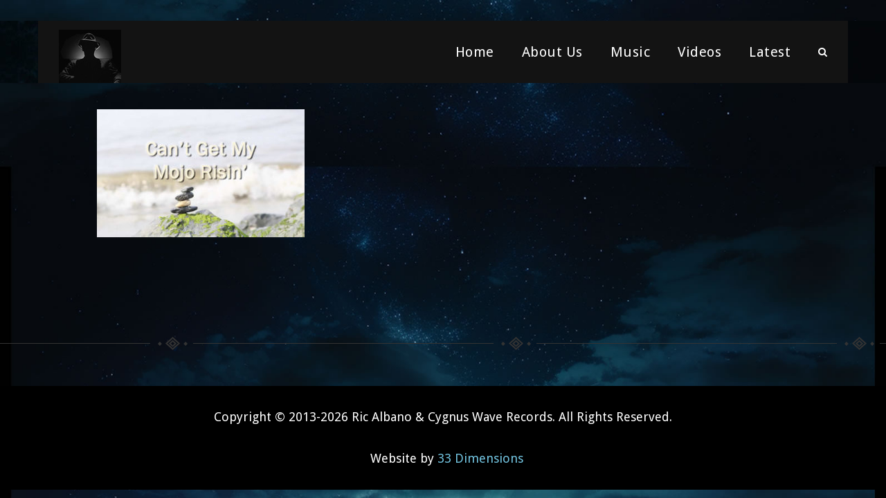

--- FILE ---
content_type: text/css
request_url: https://www.sinclairsoul.com/wp-content/themes/redart/css/dark-skin.css?ver=2.4
body_size: 7732
content:
@charset "utf-8";

/*----*****---- << Default >> ----*****----*/
	
	/* Background Color */
	
	body, .footer-copyright, .vc-blog-section .vc_images_carousel .vc_carousel-control, .vc-contact-section .vc-contact_map::after, #yith-wcwl-popup-message, .portfolio.type2 .image-overlay .links a:hover, .layout-boxed .inner-wrapper, 
	.rotate-header #main-menu .menu, .two-color-header .main-header-wrapper:after { background-color:#000000; }
	
	.dt-sc-button.with-icon.icon-right.type1:hover, .dt-sc-button.filled:hover, input[type="submit"]:hover, button:hover, input[type="reset"]:hover, .dt-sc-team-social.rounded-square li a:hover, .dt-sc-icon-box.type3:hover .icon-wrapper span,
	.dt-sc-counter.type2:hover .dt-sc-couter-icon-holder, .skin-highlight .dt-sc-testimonial.type6 .dt-sc-testimonial-author:before, .skin-highlight .dt-sc-testimonial.type6:after
	,.dt-sc-contact-info.type2 span, .dt-sc-contact-info.type6:before, .dt-sc-contact-info.type8 span, .dt-sc-icon-box.type7:hover .icon-wrapper span, .dt-sc-icon-box.type6:hover .icon-wrapper, .dt-sc-icon-box.type6:hover .icon-content a,
	.dt-sc-image-caption:hover .dt-sc-image-content a, .dt-sc-newsletter-section.type2 .dt-sc-subscribe-frm input[type="submit"], .dt-sc-portfolio-sorting.type1 a:before, 
	.dt-sc-portfolio-sorting.type1 a:after, .dt-sc-portfolio-sorting.type6 a.active-sort:before, .dt-sc-portfolio-sorting.type6 a, .vc-blog-section .vc_images_carousel .vc_carousel-control:focus, .vc_images_carousel .vc_carousel-control:hover,
	.dt-sc-icon-box.type9 .icon-content .dt-sc-sociable li a:hover, .vc-contact-section .dt-sc-sociable.vc-about-social-icons li a:hover, .portfolio.type2 .image-overlay .links a, .rotate-header #main-menu.nav-is-visible .menu .current-menu-ancestor > a,
	.rotate-header #main-menu.nav-is-visible .menu li:hover > a, .rotate-header .menu-trigger span, .rotate-header .menu-trigger span::before, .rotate-header .menu-trigger span::after, .rotate-header .nav-is-visible .menu-trigger span::before,
	.rotate-header .nav-is-visible .menu-trigger span::after, .rotate-header #main-menu.nav-is-visible .menu .current_page_item > a, #main-menu ul li.menu-item-simple-parent ul, .rotate-header #main-menu.nav-is-visible .menu .current-menu-item > a, 
	#main-menu .megamenu-child-container, #main-menu .megamenu-child-container.menu-hasbg, #dt-style-picker, #dt-style-picker h2, #dt-style-picker ul li a, .style-picker-ico, .breadcrumb .fa.default, .dt-menu-toggle-icon, .dt-menu-toggle-icon:before,
	.dt-menu-toggle-icon:after, .rotate-header #main-menu.nav-is-visible .menu li:hover > .nolink-menu  { background-color:#FFFFFF; }
	
	.main-title-section-wrapper, .dt-sc-portfolio-sorting.type2 a, .dt-sc-portfolio-sorting.type7 a, .dt-sc-team .dt-sc-team-details, .top-bar, .blog-entry.sticky { background-color: #252525; }
	
	.portfolio.type7 .image-overlay .links a:before, .portfolio.type7 .image-overlay .links a:after{ background-color: rgba(255,255,255,0.8); }
	.portfolio.type7 .image-overlay .links a:hover:before, .portfolio.type7 .image-overlay .links a:hover:after { background-color: rgba(0,0,0,0.8); }
	
	.fullwidth-header.semi-transparent-header .main-header-wrapper, .boxed-header.semi-transparent-header .main-header, .woocommerce #yith-wcwl-popup-message, .page-template #yith-wcwl-popup-message { background-color:rgba(0, 0, 0, 0.7); } 
	
	.header-align-center.fullwidth-menu-header .is-sticky .menu-wrapper, .standard-header .is-sticky .main-header-wrapper, .header-on-slider .is-sticky .main-header-wrapper, 
	.fullwidth-header.semi-transparent-header.header-on-slider .is-sticky .main-header-wrapper, .rotate-header #header.nav-is-visible .main-header-wrapper { background-color:rgba(0, 0, 0, 0.8); }
	
	.dt-sc-vertical-separator:before, .domain-search { background:rgba(255,255,255, 0.2); }

	/* Color */
	
	h1, h2, h3, h4, h5, h6, h1 a, h2 a, h3 a, h4 a, h5 a, h6 a, #main-menu ul.menu > li > a, .dt-sc-button.with-icon:hover span, .dt-sc-portfolio-sorting.type6 a:hover, .dt-sc-portfolio-sorting.type6 a.active-sort, 
	.portfolio.type6 .image-overlay .links a:hover, .dt-sc-icon-box.type9 .icon-content strong, #footer .footer-copyright.dt-sc-dark-bg .payment-options a:hover, .dt-sc-dark-bg .breadcrumb a, .secondary-sidebar .widget ul li:hover:before, 
	.widget ul li:hover:before, .widget.widget_nav_menu ul.menu li:hover:before, #footer .widget ul li:hover:before, .portfolio.type2 .image-overlay .links a:hover, .portfolio-categories a, .portfolio-categories i, .portfolio-tags a, .portfolio-tags i, .project-details li span, 
	.dt-sc-sociable li a, .tagcloud a,	.vc_images_carousel .vc_carousel-control, .widget h3 a, .entry-meta-data p a, .entry-meta-data p i, .author-info h3 a, .page-link span, .page-link a span, .page-link a, ul.commentlist li .author-name > a,
	ul.commentlist li .reply a, ul.commentlist li .reply a:hover, .gallery-caption, .breadcrumb a, .secondary-sidebar .tagcloud a:hover, .secondary-sidebar .widget ul li.recentcomments a:hover, .dt-menu-toggle, .menu-icons-wrapper .search a,
	.menu-icons-wrapper .cart a, #main-menu ul.menu > li > .no-link-menu { color:#FFFFFF; }
	
	.dt-sc-portfolio-sorting.type2 a:hover, .dt-sc-portfolio-sorting.type2 a.active-sort, .dt-sc-portfolio-sorting.type6 a, .rotate-header #main-menu.nav-is-visible .menu .current-menu-ancestor > a, .rotate-header #main-menu.nav-is-visible .menu li:hover a,
	.rotate-header #main-menu.nav-is-visible .menu .current_page_item > a, #main-menu .megamenu-child-container > ul.sub-menu > li > a,	#main-menu .megamenu-child-container > ul.sub-menu > li > .nolink-menu, 
	#main-menu .megamenu-child-container ul.sub-menu > li > ul li a, #main-menu .megamenu-child-container ul.sub-menu > li > ul li a, #main-menu ul li.menu-item-simple-parent ul li a, .rotate-header #main-menu.nav-is-visible .menu .current-menu-item > a,
	.style-picker-ico, .style-picker-ico:hover, .rotate-header #main-menu.nav-is-visible .menu li.current_page_item a, 
	.rotate-header #main-menu.nav-is-visible .menu li:hover .nolink-menu { color: #000000; }

	.dt-sc-contact-info.type4:hover span, .dt-sc-contact-info.type4 p, .dt-sc-contact-info.type4 small, .dt-sc-contact-info.type4 p a, .dt-sc-newsletter-section.type8 .newsletter-text p, .vc-enquiry-details p, 
	.blog-entry.entry-date-author-left .entry-date-author .entry-author a, .dt-sc-icon-box.type9 .icon-content p, .dt-sc-icon-box.type9 .icon-content p a, .dt-sc-pricing-table.dt-sc-pr-tb-col .dt-sc-tb-content li, .dt-sc-event.type2 .event-timing a { color: #999999; }
	
	.dt-sc-icon-box.type9 .icon-wrapper span, #dt-style-picker h2, #dt-style-picker h3 { color:#252525; }
	
	.dt-sc-icon-box.type9:hover .icon-wrapper span { color: #494949; }
	
	body, a:hover, p, .entry-details .entry-body p, #footer .footer-links li a, #footer .payment-options li a:hover, #footer .copyright p a, .dt-sc-service-content p, .dt-sc-icon-content-wrapper:hover .dt-sc-ico-content p, 
	.dt-sc-icon-content-wrapper:hover .dt-sc-ico-content p a, blockquote q, label span, label, .widget ul li a, ol.dt-sc-fancy-list li span, .vc-about-section p, .dt-sc-icon-box.type9:hover .icon-content p, .dt-sc-icon-box.type9:hover .icon-content p a,
	.vc-contact-section .vc-contact-info-container .dt-sc-contact-info p a:hover, .vc-enquiry-details .dt-sc-contact-info a:hover, .vc-enquiry-details p strong, .dt-sc-newsletter-section.type8 .newsletter-text p i, .secondary-sidebar .widget ul li > a,
	.secondary-sidebar .tagcloud a, .footer-widgets .widget ul li > a, #footer .widget ul li > a { color: rgba( 255,255,255,0.9); }
	
	#footer .payment-options li a, #footer .copyright p, .recent-posts-widget li .entry-meta p, .secondary-sidebar .widget ul li::before, .widget ul li:before, .widget.widget_nav_menu ul.menu li:before, .tweet_list li .tweet-time,
	.available-domains li p { color:rgba( 255,255,255,0.3); }
	
	.rotate-header #main-menu .menu li a i, .rotate-header #main-menu .menu li .nolink-menu i { color: rgba(0,0,0, 0.3); }

	.recent-posts-widget li .entry-meta a, .dt-sc-testimonial.type5 .dt-sc-testimonial-author cite small, .breadcrumb span.current { color:rgba( 255,255,255, 0.5);}
	
	/* Border-Color */

	.dt-sc-portfolio-sorting a, .page-link span, .page-link a, ul.commentlist li .reply a, .dt-menu-toggle { border-color: #FFFFFF; }
	
	#main-menu ul > li.menu-item-simple-parent:hover > a, #main-menu .menu li a { border-color: #FFFFFF !important; }
	
	.widget ul li, .widget.widget_nav_menu ul.menu li, .widget.widget_categories ul li > a span, .widget.widget_archive ul li > a span, .dt-sc-portfolio-sorting.type5 a, .widget.woocommerce ul.product_list_widget li, 
	.widget.woocommerce ul.product-categories li:last-child, .widget.woocommerce ul.product_list_widget li a img, .select2-drop-active { border-color:rgba(255,255,255, 0.2); }
	
	.woocommerce .shop_table th:first-child, .woocommerce .shop_table td:first-child, .woocommerce .shop_table th:last-child, .woocommerce .shop_table td:last-child { border-color: rgba(255,255,255,0.1); }
	
	.widget ul li:hover, .widget.widget_nav_menu ul.menu li:hover, .widget.woocommerce ul.product_list_widget li:hover, #footer .tweet_list li:hover { border-bottom-color: #FFFFFF; }
	
	.widget.widget_categories ul li:hover > a span, .widget.widget_archive ul li:hover > a span { border-left-color: #ffffff; border-right-color: #ffffff; border-top-color: #ffffff; color: #FFFFFF; }
	
	.project-details li, #dt-style-picker, #dt-style-picker h2, .style-picker-ico, #dt-style-picker ul li a:hover, .blog-entry.blog-thumb-style { border-color: #333333; }
	
	.dt-sc-pricing-table.dt-sc-pr-tb-col .dt-sc-tb-header .dt-sc-price, .dt-sc-pricing-table.dt-sc-pr-tb-col .dt-sc-tb-content li { border-color: #666666; }
	
	#dt-style-picker ul li a { border-color: #eeeeee;}
	
	@media only screen and (max-width: 767px) {
		#main-menu .megamenu-child-container > ul.sub-menu > li > a, #main-menu .megamenu-child-container > ul.sub-menu > li > .nolink-menu, #main-menu .megamenu-child-container ul.sub-menu > li > ul li a, 
		#main-menu ul li.menu-item-simple-parent ul li a { color: #FFFFFF; }
		
		.left-header #main-menu > ul.menu > li > a, .left-header #main-menu > ul.menu > li:last-child > a, #main-menu .megamenu-child-container ul.sub-menu > li.current-menu-ancestor > a, #main-menu ul li.menu-item-simple-parent > ul > li > a,
		#main-menu .menu-item-megamenu-parent .megamenu-child-container > ul.sub-menu > li > a { border-color: #FFFFFF !important; }
	}
	
	/* Box shadow-Color */
	
	#main-menu ul li.menu-item-simple-parent ul li ul { box-shadow: 0 0 20px 0 rgba(0,0,0, 0.3); }
	
	
/*----*****---- << Shortcodes >> ----*****----*/

	/* Background-Color */
	
	.dt-sc-dropcap-container .dt-sc-dropcap, .dt-sc-boxed-tooltip:hover, .dt-sc-image-caption.type2 .dt-sc-image-content, .dt-sc-button.with-icon span::after, .dt-sc-button.filled.dt-sc-expand::after, 
	.dt-sc-toggle-frame-set .dt-sc-toggle-frame h5.dt-sc-toggle-accordion:before, .dt-sc-toggle-frame-set .dt-sc-toggle-frame h5.dt-sc-toggle:before, .dt-sc-toggle-frame-set .dt-sc-toggle-frame h5.dt-sc-toggle-accordion:after, 
	.dt-sc-toggle-frame-set .dt-sc-toggle-frame h5.dt-sc-toggle:after, .dt-sc-toggle-group-set .dt-sc-toggle-frame h5.dt-sc-toggle-accordion a::after, .dt-sc-toggle-group-set .dt-sc-toggle-frame h5.dt-sc-toggle-accordion a::before,
	.dt-sc-toggle-group-set .dt-sc-toggle-frame h5.dt-sc-toggle::after, .dt-sc-toggle-group-set .dt-sc-toggle-frame h5.dt-sc-toggle::before, .dt-sc-event.type5:hover .dt-sc-events-read-more, .dt-sc-button.with-icon span, h5.dt-sc-toggle-accordion:before,
	h5.dt-sc-toggle-accordion:after, h5.dt-sc-toggle-accordion:after, h5.dt-sc-toggle:before, h5.dt-sc-toggle:after, .dt-sc-toggle-frame h5.dt-sc-toggle-accordion.active:after, .dt-sc-dark-bg h5.dt-sc-toggle-accordion:after, 
	.dt-sc-dark-bg h5.dt-sc-toggle-accordion:before, h5.dt-sc-toggle-accordion.active:after, h5.dt-sc-toggle.active:after, .dt-sc-dark-bg h5.dt-sc-toggle:after, .dt-sc-dark-bg h5.dt-sc-toggle:before, .dt-sc-dark-bg  h5.dt-sc-toggle-accordion:after,
	.dt-sc-contact-info.type5 span, .dt-sc-event.type1 .dt-sc-event-meta, .dt-sc-image-caption.type6 .dt-sc-image-overlay .dt-sc-button:hover, .dt-sc-team-social.hexagon-border li:hover, .dt-sc-sociable.hexagon-with-border li:hover, 
	.dt-sc-sociable.hexagon-border li:hover, .dt-sc-button.dt-sc-expand::after { background-color: #FFFFFF; }
	
	.dt-sc-dropcap-wrapper .vc_column-inner:hover .dt-sc-dropcap-container .dt-sc-dropcap, .dt-sc-contact-info.type3:after, .dt-sc-image-caption .dt-sc-image-wrapper .icon-wrapper:after, .dt-sc-newsletter-section.type2 .dt-sc-subscribe-frm input[type="text"],
	.dt-sc-newsletter-section.type2 .dt-sc-subscribe-frm input[type="email"], .dt-sc-newsletter-section.type3 .dt-sc-subscribe-frm input[type="text"], .dt-sc-newsletter-section.type3 .dt-sc-subscribe-frm input[type="email"], .dt-sc-newsletter-section.type4,
	.dt-sc-newsletter-section.type4 .dt-sc-subscribe-frm input[type="email"], .dt-sc-newsletter-section.type4 .dt-sc-subscribe-frm input[type="text"], .entry-format a, .blog-entry.blog-medium-style:hover .entry-format a,
	.blog-entry.blog-medium-style.dt-blog-medium-highlight.dt-sc-skin-highlight .entry-format a, .dt-sc-image-caption.type5 .dt-sc-image-title:before, .dt-sc-image-caption.type5 .dt-sc-image-title:after,	.dt-sc-timeline-section.type2 .dt-sc-timeline 
	.dt-sc-timeline-content .dt-sc-timeline-icon-wrapper, .dt-sc-timeline-section.type3 .dt-sc-timeline .dt-sc-timeline-content:after, .vc-table tr.alternate td, .vc-table .alternate td, .tribe-week-grid-hours, .type2.tribe_events .event-details,
	.type2.tribe_events .event-organize, .type2.tribe_events .event-venue, .type1.tribe_events .event-image-wrapper .event-datetime, .type1.tribe_events .event-image-wrapper .event-venue, .dt-sc-events-list:hover, #tribe-bar-form .tribe-bar-filters-inner {  background-color: #000000; }
	
	.dt-sc-icon-box.type5 .icon-wrapper:before, .dt-sc-icon-box.type13, .dt-sc-image-caption.type7 .dt-sc-image-content { background-color: #191919; }
	
	.tribe-events-calendar div[id*="tribe-events-daynum-"], .tribe-events-calendar div[id*="tribe-events-daynum-"] a { background-color: rgba(255, 255, 255, 0.2);}
	
	.tribe-events-calendar div[id*="tribe-events-daynum-"] a { background: none; }
	
	.dt-sc-testimonial.type2 .dt-sc-testimonial-quote:before, .dt-sc-testimonial.type2 .dt-sc-testimonial-quote:after, .dt-sc-popular-procedures .details { background-color: rgba(255, 255, 255, 0.25); }
	
	.dt-sc-images-wrapper .carousel-arrows a, .dt-sc-image-caption.type5 .dt-sc-image-content, .tribe-events-grid .tribe-scroller > .scroller-pane { background-color: rgba(255, 255, 255, 0.15); }
	
	.tribe-events-grid .tribe-scroller > .scroller-pane > .scroller-slider, .dt-sc-pricing-table.dt-sc-pr-tb-col .dt-sc-tb-header .dt-sc-price { background-color: rgba(255, 255, 255, 0.5);}
	
	.dt-sc-event.type4 h2.entry-title { background-color:rgba(0, 0, 0, 0.7); }
	
	.dt-sc-toggle-frame h5.dt-sc-toggle-accordion:after, .dt-sc-toggle-frame h5.dt-sc-toggle-accordion:before, .dt-sc-toggle-frame h5.dt-sc-toggle:after, .dt-sc-toggle-frame h5.dt-sc-toggle:before, .dt-sc-image-caption.type6 .dt-sc-image-overlay { background-color:rgba(0, 0, 0, 0.8); }
	
	.dt-sc-hr-timeline-section.type1 .dt-sc-hr-timeline .dt-sc-hr-timeline-content, .dt-sc-hr-timeline-section.type1 .dt-sc-hr-timeline .dt-sc-hr-timeline-content:before, .dt-sc-hr-timeline-section.type2:before, 
	.dt-sc-hr-timeline-section.type2 .dt-sc-hr-timeline-thumb:after, .dt-sc-title.with-two-color-stripe:before, .dt-sc-dark-bg .dt-sc-bmi-calculator, .dt-sc-training-details, .dt-sc-timeline-section:before, .dt-sc-timeline .dt-sc-timeline-content:after, 
	.dt-sc-timeline-section.type2:before, .dt-sc-timeline-section.type3:before, .tribe-grid-allday, .tribe-events-list-separator-month, .tribe-week-today, .tribe-events-day .tribe-events-day-time-slot h5, .recurring-info-tooltip, 
	.tribe-events-calendar .tribe-events-tooltip, .tribe-events-week .tribe-events-tooltip, .tribe-events-photo-event-wrap, .type5.tribe_events .nav-top-links a:hover, .type3.tribe_events .dt-sc-tabs-horizontal-frame-content, 
	.event-meta-tab ul.dt-sc-tabs-horizontal-frame > li > a.current, .dt-sc-event.type3 .dt-sc-event-meta, .dt-sc-event.type5 .dt-sc-event-cost, .dt-sc-event.type5 .dt-sc-events-read-more, .dt-sc-events-list::before, 
	.dt-sc-newsletter-section.type1 .dt-sc-subscribe-frm input[type="email"], .dt-sc-newsletter-section.type1 .dt-sc-subscribe-frm input[type="text"], .boxed-header .main-header, input[type="text"],
	input[type="password"], input[type="email"], input[type="url"], input[type="tel"], input[type="number"], input[type="range"], input[type="date"], textarea, input.text, input[type="search"], textarea, select, .selection-box:after, .selection-box select, 
	.blog-entry.with-border, .skin-highlight .dt-sc-button.rounded-border:hover, .skin-highlight .dt-sc-button.bordered:hover, .widget .dt-sc-newsletter-section.boxed .dt-sc-subscribe-frm input[type="email"], 
	.widget .dt-sc-newsletter-section.boxed .dt-sc-subscribe-frm input[type="submit"], .available-domains li .dt-sc-button, .left-header #header-wrapper, .hotel-search-container form input[type="submit"], 
	.menu-icons-wrapper .top-menu-search-container .search-form, .main-header #searchform, .tagcloud a, .hotel-search-container h4, .widget.widget_categories ul li > a span, .widget.widget_archive ul li > a span, .dt-sc-icon-box.type10, 
	.dt-sc-icon-box.type11, .dt-sc-newsletter-section.type3 .dt-sc-subscribe-frm, .dt-sc-team.type2, .dt-sc-hr-timeline-section.type2 .dt-sc-hr-timeline-thumb:before, .dt-sc-timeline-section.type4 .dt-sc-timeline-image-wrapper:before,
	.dt-sc-timeline-section.type4:before, .dt-sc-timeline-section.type4 .dt-sc-timeline-image-wrapper:after, #tribe-bar-form, .post-nav-container .post-next-link a, .post-nav-container .post-prev-link a { background-color: #252525; }
	
	@media only screen and (max-width: 767px) {
		.dt-sc-timeline-section.type1::after, .dt-sc-timeline-section.type3::after { background-color: #252525; }
	}
	
	.dt-sc-tabs-horizontal-container ul.dt-sc-tabs-horizontal > li > a, .dt-sc-tabs-vertical-container ul.dt-sc-tabs-vertical > li > a, .dt-sc-toggle-group-set h5.dt-sc-toggle a::before, .dt-sc-toggle-frame-set h5.dt-sc-toggle-accordion a::before,
	.dt-sc-toggle-frame h5.dt-sc-toggle-accordion, .dt-sc-toggle-frame h5.dt-sc-toggle, .dt-sc-pricing-table.dt-sc-pr-tb-col, .dt-sc-pr-tb-col.minimal .icon-wrapper:before, .dt-sc-pr-tb-col.minimal .dt-sc-price, .dt-sc-pr-tb-col .dt-sc-buy-now a,
	.dt-sc-pr-tb-col .dt-sc-tb-header, .tribe-events-photo-event-wrap:hover, #tribe-events-photo-events .type-tribe_events.tribe-events-photo-event, .type5.tribe_events .nav-top-links a, .dt-sc-event-image-caption, .dt-sc-progress, .dt-sc-titled-box-content,
	.dt-sc-icon-box.type10 .icon-wrapper, .dt-sc-icon-box.type11.alter, .dt-sc-twitter-icon span, .dt-sc-twitter-icon:before, .dt-sc-twitter-icon:after, #tribe-bar-views .tribe-bar-views-list .tribe-bar-views-option a, .post-edit-link, .vc_inline-link { background-color: #333333; }
	
	/* Color */
	
	.dt-sc-counter, .dt-sc-testimonial.type1 blockquote, .dt-sc-testimonial-wrapper .dt-sc-testimonial .dt-sc-testimonial-author cite, .dt-sc-contact-info.type3 p a:hover, .dt-sc-counter, .top-bar a, .dt-sc-boxed-tooltip, 
	.dt-sc-dropcap-wrapper .vc_column-inner:hover .dt-sc-dropcap-container .dt-sc-dropcap, h5.dt-sc-donutchart-title, .dt-sc-testimonial-wrapper .dt-sc-testimonial .dt-sc-testimonial-author cite, .carousel-arrows a:hover:before,
	.dt-sc-contact-info a:hover, .dt-sc-contact-info.type3 p a, .dt-sc-contact-info.type2:hover span, .dt-sc-contact-info.type5:hover h6 a, .dt-sc-contact-info.type8:hover span, .dt-sc-triangle-wrapper:hover .dt-sc-triangle-content h4,
	.dt-sc-triangle-wrapper:hover .dt-sc-triangle-content h5, .dt-sc-icon-box.type5:hover .icon-wrapper span, .dt-sc-image-caption.type4:hover .dt-sc-image-content a, .dt-sc-twitter-feeds .tweet-text, 
	.dt-sc-newsletter-section.type2 .dt-sc-subscribe-frm input[type="submit"]:hover, .dt-sc-newsletter-section.type2 .dt-sc-subscribe-frm input[type="text"], .dt-sc-newsletter-section.type2 .dt-sc-subscribe-frm input[type="email"], 
	.blog-entry.entry-date-left .entry-date, .blog-entry.entry-date-left .entry-date a, .blog-entry.entry-date-left .entry-date a i, .blog-entry.blog-medium-style.dt-blog-medium-highlight:hover .entry-format a, .dt-sc-portfolio-sorting a,
	.dt-sc-icon-box.type5 .icon-content a:hover, .blog-entry.blog-medium-style.dt-blog-medium-highlight.dt-sc-skin-highlight .entry-format a, .dt-sc-timeline-section.type2 .dt-sc-timeline .dt-sc-timeline-content h2 span, 
	.dt-sc-timeline-section.type3 .dt-sc-timeline .dt-sc-timeline-content h2 span, .dt-sc-timeline-section.type4 .dt-sc-timeline .dt-sc-timeline-content h2 span, .dt-sc-tabs-horizontal-container ul.dt-sc-tabs-horizontal > li > a:hover,
	.dt-sc-tabs-horizontal-container ul.dt-sc-tabs-horizontal > li > a.current, .dt-sc-tabs-vertical-container ul.dt-sc-tabs-vertical > li > a:hover, .dt-sc-tabs-vertical-container ul.dt-sc-tabs-vertical > li > a.current, 
	.dt-sc-tabs-horizontal-container ul.dt-sc-tabs-horizontal > li > a, .dt-sc-tabs-vertical-container ul.dt-sc-tabs-vertical > li > a, .dt-sc-pr-tb-col .dt-sc-buy-now a, .recurring-info-tooltip, .tribe-events-calendar .tribe-events-tooltip, 
	.tribe-events-week .tribe-events-tooltip, .type4.tribe_events .event-details li dt, .type4.tribe_events .event-organize li dt, .type4.tribe_events .event-venue li dt, .type5.tribe_events .nav-top-links a, .type5.tribe_events .event-details li,
	.type5.tribe_events .event-organize li, .type5.tribe_events .event-venue li, .type1.tribe_events .nav-top-links a, .type1 .event-schedule a, .event-meta-tab ul.dt-sc-tabs-horizontal-frame > li > a.current, .type3.tribe_events .event-details li dt,
	.type3.tribe_events .event-organize li dt, .type3.tribe_events .event-venue li dt, .type3.tribe_events .right-calc a, .type3.tribe_events .tribe-events-sub-nav a, .dt-sc-event.type4:hover .dt-sc-event-date span, 
	.dt-sc-event.type5 .dt-sc-events-read-more, .dt-sc-events-list .dt-sc-event-title h5 small, .dt-sc-progress .dt-sc-bar-text, h5.dt-sc-toggle-accordion a:hover, h5.dt-sc-toggle a:hover, .type2 .dt-sc-toggle-frame h5.dt-sc-toggle-accordion.active a,
	.dt-sc-toggle-frame h5.dt-sc-toggle.active a, .dt-sc-contact-info.type3 h6, .dt-sc-contact-info.type3 p, .dt-sc-contact-info.type5:hover a span, .dt-sc-contact-info.type7 h6, .dt-sc-contact-info.type6, .dt-sc-contact-info.type6 span, 
	.dt-sc-contact-info.type6 h6, .dt-sc-contact-info.type6 a, .dt-sc-contact-info.type4 span:before, .dt-sc-contact-info.type5:hover h6 a, th, .dt-sc-pr-tb-col:hover .dt-sc-buy-now a, .dt-sc-pr-tb-col.minimal:hover .dt-sc-buy-now a,
	.dt-sc-pr-tb-col.minimal:hover .dt-sc-price h6, .dt-sc-pr-tb-col.minimal:hover .dt-sc-price p, .dt-sc-pr-tb-col.minimal:hover .icon-wrapper span, .dt-sc-pr-tb-col:hover .dt-sc-tb-title h5, .dt-sc-pr-tb-col:hover .dt-sc-tb-title p, 
	.dt-sc-pr-tb-col:hover .dt-sc-price h6, .dt-sc-pricing-table.dt-sc-pr-tb-col .dt-sc-tb-title h5, .dt-sc-event.type1:hover .dt-sc-event-meta p, .dt-sc-event.type1:hover .events-venue a, .dt-sc-event.type1 .dt-sc-event-thumb p, 
	.dt-sc-icon-box.type10:hover .icon-wrapper span, .dt-sc-icon-box.type10:hover .icon-content h4, .dt-sc-icon-box.type11:hover .icon-content h4, .dt-sc-icon-box.type11.red:hover .icon-content h4, .dt-sc-icon-box.type11.green:hover .icon-content h4,
	.dt-sc-icon-box.type11.blue:hover .icon-content h4, .dt-sc-icon-box.type11.cadetblue:hover .icon-content h4, .dt-sc-icon-box.type11.slateblue:hover .icon-content h4, .dt-sc-icon-box.type11.brown:hover .icon-content h4, 
	.dt-sc-icon-box.type11.orange:hover .icon-content h4, .dt-sc-icon-box.type11.lightgreen:hover .icon-content h4, .dt-sc-icon-box.type11:hover .icon-content p, .dt-sc-twitter-icon span, .dt-sc-team.type2 .dt-sc-team-details h4, 
	.dt-sc-team.type2 .dt-sc-team-details h5, .dt-sc-team-social.hexagon-border li a, #tribe-bar-form label, .tribe-events-calendar div[id*="tribe-events-daynum-"], .tribe-events-calendar div[id*="tribe-events-daynum-"] a, 
	.pagination ul li a, .pagination ul li span, .pagination ul li a:hover, .pagination ul li span, .pagination ul li a:hover i, .post-nav-container .post-next-link a, .post-nav-container .post-prev-link a, .post-nav-container .post-next-link a i,
	.post-nav-container .post-prev-link a i, .post-nav-container .post-next-link a:hover, .post-nav-container .post-prev-link a:hover, .post-nav-container .post-next-link a:hover i, .post-nav-container .post-prev-link a:hover i, .post-edit-link,
	.vc_inline-link, .dt-sc-button.filled, .dt-sc-button.filled:hover { color:#FFFFFF; }
	
	.dt-sc-testimonial-wrapper .dt-sc-testimonial .dt-sc-testimonial-author cite small, .dt-sc-team.hide-social-show-on-hover .dt-sc-team-details h5, .dt-sc-icon-box.type5 .icon-wrapper span, .dt-sc-image-caption .dt-sc-image-title h6,
	.dt-sc-contact-info.type2 h6, .dt-sc-title.with-boxed h2 a:hover, .dt-sc-newsletter-section.type3 .dt-sc-subscribe-frm input[type="text"], .dt-sc-newsletter-section.type3 .dt-sc-subscribe-frm input[type="email"], 
	.dt-sc-newsletter-section.type6 .dt-sc-subscribe-frm input[type="email"], .carousel-arrows a::before, .dt-sc-sociable.diamond-square-border li a, .dt-sc-team.rounded.hide-social-show-on-hover .dt-sc-team-details h5,
	.dt-sc-team.rounded.hide-social-show-on-hover:hover .dt-sc-team-details h5, .dt-sc-tweet span, .dt-sc-newsletter-section.type4 .dt-sc-subscribe-frm input[type="text"], .dt-sc-newsletter-section.type4 .dt-sc-subscribe-frm input[type="email"], 
	.project-details li a, .project-details p, .type4.tribe_events .event-details li, .type4.tribe_events .event-organize li, .type4.tribe_events .event-venue li, .type3.tribe_events .event-details li, .type3.tribe_events .event-organize li,
	.type3.tribe_events .event-venue li, .dt-sc-event.type5 .dt-sc-event-meta .dt-sc-event-date, .dt-sc-event.type1:hover .dt-sc-event-meta p span { color:rgba(255,255,255, 0.5); }

	.dt-sc-contact-info.type6 a:hover { color:rgba(0, 0, 0, 0.6); }
	
	.dt-sc-testimonial.type5 .dt-sc-testimonial-author cite:before { color: rgba( 255,255,255,0.3); }
		 
	.blog-entry .entry-meta a, .entry-meta .date, .entry-meta .comments, .entry-meta .author, .dt-sc-event.type4 h2.entry-title a, .dt-sc-event.type4 .dt-sc-event-date i, .left-header-footer p, .dt-sc-hexagons li span, .dt-sc-events-list-wrapper h3,
	.dt-sc-events-list .dt-sc-event-date p span, .dt-sc-events-list .dt-sc-event-duration h6, ul.dt-sc-tabs-horizontal-frame > li > a { color: rgba(255,255,255, 0.8); }
	
	.dt-sc-icon-box .large-icon { color: rgba(255,255,255, 0.15); }
	
	.dt-sc-dropcap-container .dt-sc-dropcap, .dt-sc-newsletter-section.type2 input[type="submit"], .dt-sc-contact-info.type2 span, .dt-sc-contact-info.type3 p a:hover, .dt-sc-contact-info.type8 span, .dt-sc-triangle-content h4, 
	.dt-sc-triangle-wrapper .dt-sc-triangle-content h5, .dt-sc-icon-box.type7 .icon-wrapper span, .dt-sc-icon-box.type6:hover .icon-wrapper span, .dt-sc-icon-box.type6:hover .icon-content a, .dt-sc-icon-box.type3:hover .icon-wrapper span,
	.dt-sc-image-caption .dt-sc-image-wrapper .icon-wrapper span, .dt-sc-image-caption:hover .dt-sc-image-content a, .dt-sc-image-caption.type4 .dt-sc-image-content a:hover, .dt-sc-image-caption.type2 .dt-sc-image-content,
	.dt-sc-image-caption.type2 .dt-sc-image-content h3, .dt-sc-image-caption.type2:hover .dt-sc-image-content p, .blog-entry.blog-medium-style.dt-blog-medium-highlight.dt-sc-skin-highlight:hover .entry-format a, .dt-sc-event.type5:hover .dt-sc-events-read-more
	, .dt-sc-contact-info.type5 span, .dt-sc-image-caption.type6 .dt-sc-image-overlay .dt-sc-button:hover, .post-edit-link:hover, .vc_inline-link:hover, .left-header-footer .dt-sc-sociable li:hover a { color: #000000; }
	
	.dt-sc-event.type1 .dt-sc-event-meta p, .dt-sc-event.type1 .events-venue a { color:#252525; }
	
	.dt-sc-icon-box.type9 .icon-content p i { color: #d5d5d5; }
	
	.dt-sc-image-caption.type6 .dt-sc-image-overlay p, .dt-sc-team.type2 .dt-sc-team-details p { color: #999999; }
	
	/* Border-Color*/
	
	.dt-sc-dropcap-container .dt-sc-dropcap, .dt-sc-image-caption.type5 .dt-sc-image-content:before, .dt-sc-icon-box.type3 .icon-wrapper span, .dt-sc-contact-info.type8 span, .dt-sc-icon-box.type6 .icon-wrapper, 
	.dt-sc-icon-box.type7 .icon-wrapper span, .dt-sc-event.type1 .dt-sc-event-meta p.events-venue, .dt-sc-icon-box.type10 .icon-wrapper, .dt-sc-icon-box.type11, .dt-sc-hr-timeline-section.type2 .dt-sc-hr-timeline-thumb:before, 
	.dt-sc-timeline-section.type4 .dt-sc-timeline-image-wrapper:before { border-color: #000000; }
	
	.dt-sc-down-arrow::before, .dt-sc-testimonial.type2 blockquote::before, .dt-sc-pr-tb-col.type2:hover .dt-sc-price::after { border-top-color: #000000; }

	#tiptip_content, .dt-sc-dropcap-wrapper .vc_column-inner:hover .dt-sc-dropcap-container .dt-sc-dropcap, .dt-sc-contact-info.type2, .dt-sc-contact-info.type8, .dt-sc-button.with-icon span, .dt-sc-contact-info.type5, 
	.dt-sc-pr-tb-col .dt-sc-price, .dt-sc-newsletter-section.type3 .dt-sc-subscribe-frm input[type="submit"], .dt-sc-team-social.hexagon-border li, .dt-sc-team-social.hexagon-border li:before, .dt-sc-team-social.hexagon-border li:after, .pagination ul li a,
	.pagination ul li span, .dt-sc-button.bordered:hover { border-color: #FFFFFF; }
	
	#tiptip_holder.tip_top #tiptip_arrow { border-top-color: #ffffff; }
	#tiptip_holder.tip_right #tiptip_arrow { border-right-color: #ffffff; }
	#tiptip_holder.tip_bottom #tiptip_arrow { border-bottom-color: #ffffff; }
	#tiptip_holder.tip_left #tiptip_arrow { border-left-color: #ffffff; }
	
	.dt-sc-image-caption.type3 .dt-sc-image-wrapper:before { border-right-color: #000000; }
	.dt-sc-image-caption.type3.left-content .dt-sc-image-wrapper:before { border-left-color: #000000; }
	.dt-sc-image-caption.type3.bottom-content .dt-sc-image-wrapper:before { border-bottom-color: #000000; }
	
	.dt-sc-testimonial.type2 blockquote, .dt-sc-testimonial.type2 .dt-sc-testimonial-author span, .dt-sc-icon-box.type7, .dt-sc-image-with-caption img, .dt-sc-image-caption.type4 .dt-sc-image-content, 
	ul.dt-sc-tabs-horizontal-frame > li > a.current, .carousel-arrows a, .dt-sc-counter.type1, input[type="text"]:focus, input[type="password"]:focus, input[type="email"]:focus, input[type="url"]:focus, input[type="tel"]:focus, input[type="number"]:focus, 
	input[type="range"]:focus, input[type="date"]:focus, textarea:focus, input.text:focus, input[type="search"]:focus { border-color: rgba(255, 255, 255, 0.25); }
	
	.dt-sc-icon-box.type1, .woocommerce form .selection-box::after, .woocommerce .selection-box::after, input[type="text"], input[type="password"], input[type="email"], input[type="url"], input[type="tel"], input[type="number"], 
	input[type="range"], input[type="date"], textarea, input.text, input[type="search"], select, blockquote.type1 q, #tribe-bar-views .tribe-bar-views-list .tribe-bar-views-option a { border-color: rgba(255,255,255, 0.15);}
	
	.dt-sc-pricing-table.dt-sc-pr-tb-col { border-color: rgba(0,0,0,0.15); }
	
	.selection-box:before { border-top-color:rgba(255,255,255, 0.15); }
	.selection-box:after { border-right-color:rgba(255,255,255, 0.15); }
	.selection-box:after { border-left-color:rgba(255,255,255, 0.15); }
	
	.dt-sc-contact-info.type3:before { border-color:rgba(255, 255, 255, 0.4); }
	
	.dt-sc-toggle-frame h5.dt-sc-toggle-accordion, .dt-sc-toggle-frame h5.dt-sc-toggle { border-bottom-color:rgba(0, 0, 0, 0.1); }	
	.dt-sc-toggle-frame h5.dt-sc-toggle-accordion, .dt-sc-toggle-frame h5.dt-sc-toggle { border-color:rgba(0, 0, 0, 0.1); }	
	.dt-sc-toggle-frame .dt-sc-toggle-content { border-bottom-color:rgba(0, 0, 0, 0.1); }
	
	.dt-sc-team.type2 .dt-sc-team-details h5 { border-bottom-color:rgba(255,255,255, 0.1); }
	
	.tweet_list li { border-bottom-color:rgba(255,255,255, 0.15); }
	
	.dt-sc-triangle-content:before { border-top-color: #FFFFFF; }
	
	.dt-sc-triangle-wrapper.alter .dt-sc-triangle-content:before, .dt-sc-image-caption:hover .dt-sc-image-wrapper .icon-wrapper:before, .dt-sc-image-caption .dt-sc-image-title span { border-bottom-color: #FFFFFF; }
	
	blockquote.type1 q, blockquote.type2, .dt-sc-newsletter-section.type4 .dt-sc-subscribe-frm input[type="text"], .dt-sc-newsletter-section.type4 .dt-sc-subscribe-frm input[type="email"], .dt-sc-newsletter-section.type4, 
	.dt-sc-newsletter-section.type4 .dt-sc-subscribe-frm input[type="text"], .dt-sc-newsletter-section.type4 .dt-sc-subscribe-frm input[type="email"], .dt-sc-pr-tb-col:hover .dt-sc-price { border-color: rgba(255,255,255, 0.2); }
	
	.dt-sc-sociable.diamond-square-border li, .dt-sc-sociable.rounded-border li a, .vc-table table, .vc-table thead th, .vc-table td, .vc-table tbody th, .dt-sc-pr-tb-col, .dt-sc-pr-tb-col .dt-sc-tb-content li { border-color: rgba(255,255,255,0.5); }

	.dt-sc-timeline .dt-sc-timeline-content:before, .dt-sc-timeline-section.type3 .dt-sc-timeline .dt-sc-timeline-content:before, .tribe-grid-header, .dt-sc-event.type4 .dt-sc-event-date, .dt-sc-timeline-section.type4 .dt-sc-timeline-image-wrapper img,
	.dt-sc-testimonial.type3 .dt-sc-testimonial-author:before, .post-nav-container .post-next-link a, .post-nav-container .post-prev-link a, .post-nav-container:before { border-color:#252525; }
	
	.dt-sc-team.type2 .dt-sc-team-details:before { border-right-color: #252525; }
	
	.widget.widget_categories ul li > a span, .widget.widget_archive ul li > a span { border-bottom-color: #252525; }
	
	#tribe-events-content .tribe-events-calendar td, #tribe-events-content table.tribe-events-calendar { border-color: rgba(255,255,255,0.2);}
	
	.tribe-week-grid-block div, .tribe-events-grid .tribe-grid-content-wrap .column, .tribe-grid-allday, .tribe-events-grid { border-color:rgba(255,255,255, 0.15); }
	
	.type-tribe_events.tribe-events-photo-event .tribe-events-photo-event-wrap, .type4.tribe_events .data-wrapper p, .type3.tribe_events .tribe-events-sub-nav, .dt-sc-events-list-wrapper h3, .dt-sc-events-list .dt-sc-event-date,
	.dt-sc-image-caption.type7:hover .dt-sc-image-content, .dt-sc-progress, .dt-sc-icon-box.type8, .dt-sc-testimonial.type1 .dt-sc-testimonial-author span { border-color: #333333; }
	
	.dt-sc-event-image-caption .dt-sc-image-content:before, .dt-sc-icon-box.type4:before { border-left-color:#333333; }
	
	.dt-sc-icon-box.type13:hover, .dt-sc-image-caption.type7 .dt-sc-image-content { border-color: #191919; }
	
	/* Box-shadow */
	
	.dt-sc-dropcap-container .dt-sc-dropcap { -moz-box-shadow: 0 0 0 10px #ffffff inset;	-webkit-box-shadow: 0 0 0 10px #ffffff inset; box-shadow: 0 0 0 10px #ffffff inset; }	
	.dt-sc-dropcap-wrapper .vc_column-inner:hover .dt-sc-dropcap-container .dt-sc-dropcap { -moz-box-shadow: 0 0 0 1px #ffffff inset; -webkit-box-shadow: 0 0 0 1px #ffffff inset;	box-shadow: 0 0 0 1px #ffffff inset;  }
	
	.dt-sc-icon-box.type9 .icon-content { -webkit-box-shadow: 0 0 0 200px #252525 inset; -moz-box-shadow: 0 0 0 200px #252525 inset; box-shadow: 0 0 0 200px #252525 inset; }
	.dt-sc-icon-box.type9:hover .icon-content { -webkit-box-shadow: 0 0 0 1px rgba(255, 255, 255, 0.2) inset; -moz-box-shadow: 0 0 0 1px rgba(255, 255, 255, 0.2) inset; box-shadow: 0 0 0 1px rgba(255, 255, 255, 0.2) inset; }
	
	.tribe-events-photo-event-wrap:hover { -webkit-box-shadow: 0 0 10px rgba(255, 255, 255, 0.3); -moz-box-shadow: 0 0 10px rgba(255, 255, 255, 0.3); box-shadow: 0 0 10px rgba(255, 255, 255, 0.3); }
	
	.type2.tribe_events .event-details, .type2.tribe_events .event-organize, .type2.tribe_events .event-venue { -webkit-box-shadow: 0 0 0 20px rgba(0, 0, 0, 0.7); -moz-box-shadow: 0 0 0 20px rgba(0, 0, 0, 0.7); box-shadow: 0 0 0 20px rgba(0, 0, 0, 0.7); }
	
	.dt-sc-event.type2 .dt-sc-event-meta { -webkit-box-shadow: 0 20px 0 #000000; -moz-box-shadow: 0 20px 0 #000000; box-shadow: 0 20px 0 #000000; }
	
	.dt-sc-progress .dt-sc-bar { -webkit-box-shadow: inset 0 -1px 0 rgba(0, 0, 0, 0.15); -moz-box-shadow: inset 0 -1px 0 rgba(0, 0, 0, 0.15); box-shadow: inset 0 -1px 0 rgba(0, 0, 0, 0.15); }
	
	.dt-sc-progress-striped .dt-sc-bar {
	  background-image: -webkit-gradient(linear, 0 100%, 100% 0, color-stop(0.25, rgba(255, 255, 255, 0.15)), color-stop(0.25, transparent), color-stop(0.5, transparent), color-stop(0.5, rgba(255, 255, 255, 0.15)), color-stop(0.75, rgba(255, 255, 255, 0.15)),
	  color-stop(0.75, transparent), to(transparent));
	  background-image: -webkit-linear-gradient(90deg, rgba(255, 255, 255, 0.15) 25%, transparent 25%, transparent 50%, rgba(255, 255, 255, 0.15) 50%, rgba(255, 255, 255, 0.15) 75%, transparent 75%, transparent);
	  background-image: -moz-linear-gradient(90deg, rgba(255, 255, 255, 0.15) 25%, transparent 25%, transparent 50%, rgba(255, 255, 255, 0.15) 50%, rgba(255, 255, 255, 0.15) 75%, transparent 75%, transparent);
	  background-image: -o-linear-gradient(90deg, rgba(255, 255, 255, 0.15) 25%, transparent 25%, transparent 50%, rgba(255, 255, 255, 0.15) 50%, rgba(255, 255, 255, 0.15) 75%, transparent 75%, transparent);
	  background-image: linear-gradient(90deg, rgba(255, 255, 255, 0.15) 25%, transparent 25%, transparent 50%, rgba(255, 255, 255, 0.15) 50%, rgba(255, 255, 255, 0.15) 75%, transparent 75%, transparent); 
	}
	
	.dt-sc-progress .dt-sc-bar + .dt-sc-bar { -webkit-box-shadow: inset 1px 0 0 rgba(0,0,0,.15), inset 0 -1px 0 rgba(0,0,0,.15); -moz-box-shadow: inset 1px 0 0 rgba(0,0,0,.15), inset 0 -1px 0 rgba(0,0,0,.15); 
	box-shadow: inset 1px 0 0 rgba(0,0,0,.15), inset 0 -1px 0 rgba(0,0,0,.15); }
	
	.left-header .main-header { -webkit-box-shadow: 0 0 50px 0 #000000; -moz-box-shadow: 0 0 50px 0 #000000; box-shadow: 0 0 50px 0 #000000; }

	
/*----*****---- << Woo-commerce >> ----*****----*/
	
	/* Background Color */
		
	.woocommerce a.button:hover, .woocommerce button.button:hover, .woocommerce button:hover, .woocommerce input.button:hover, .woocommerce input[type=button]:hover, .woocommerce input[type=submit]:hover, .woocommerce #respond input#submit:hover, .woocommerce a.button.alt:hover, .woocommerce button.button.alt:hover, .woocommerce input.button.alt:hover, .woocommerce #respond input#submit.alt:hover, .woocommerce .product .summary .add_to_wishlist:hover, .woocommerce .wishlist_table .add_to_cart.button:hover, .woocommerce .yith-wcwl-add-button a.add_to_wishlist:hover, .woocommerce .yith-wcwl-popup-button a.add_to_wishlist:hover, .woocommerce .wishlist_table a.ask-an-estimate-button:hover, .woocommerce .wishlist-title a.show-title-form:hover, .woocommerce .hidden-title-form a.hide-title-form:hover, .woocommerce .yith-wcwl-wishlist-new button:hover, .woocommerce .wishlist_manage_table a.create-new-wishlist:hover, .woocommerce .wishlist_manage_table button.submit-wishlist-changes:hover, .woocommerce .yith-wcwl-wishlist-search-form button.wishlist-search-button:hover, .woocommerce .cart input.button:hover, .woocommerce-page a.button:hover, .woocommerce-page button.button:hover, .woocommerce-page button:hover, .woocommerce-page input.button:hover, .woocommerce-page input[type=button]:hover, .woocommerce-page input[type=submit]:hover, .woocommerce-page #respond input#submit:hover, .woocommerce-page a.button.alt:hover, .woocommerce-page button.button.alt:hover, .woocommerce-page input.button.alt:hover, .woocommerce-page #respond input#submit.alt:hover, .woocommerce-page .product .summary .add_to_wishlist:hover, .woocommerce-page .wishlist_table .add_to_cart.button:hover, .woocommerce-page .yith-wcwl-add-button a.add_to_wishlist:hover, .woocommerce-page .yith-wcwl-popup-button a.add_to_wishlist:hover, .woocommerce-page .wishlist_table a.ask-an-estimate-button:hover, .woocommerce-page .wishlist-title a.show-title-form:hover, .woocommerce-page .hidden-title-form a.hide-title-form:hover, .woocommerce-page .yith-wcwl-wishlist-new button:hover, .woocommerce-page .wishlist_manage_table a.create-new-wishlist:hover, .woocommerce-page .wishlist_manage_table button.submit-wishlist-changes:hover, .woocommerce-page .yith-wcwl-wishlist-search-form button.wishlist-search-button:hover, .woocommerce-page .cart input.button:hover, ul.products li .product-wrapper, .woocommerce .woocommerce-message, .woocommerce .woocommerce-info, .woocommerce .woocommerce-error { background-color: #FFFFFF; }
	
	.woocommerce tbody td, .woocommerce tbody th, .woocommerce table.shop_attributes .alt td, .woocommerce table.shop_attributes .alt th, .woocommerce .cart_totals table.shop_table th, .woocommerce-page .cart_totals table.shop_table th, 
	.woocommerce-checkout #payment { background: #333333; }
	
	.woocommerce .quantity .qty, .select2-results, .select2-container .select2-choice, .select2-search, .select2-drop.select2-drop-above.select2-drop-active, .select2-drop { background-color: #252525; }
	
	.woocommerce-checkout #payment div.payment_box { background-color: rgba(255,255,255,0.1); }
	
	.woocommerce ul.products li.product:hover .product-content { background-color: rgba(255,255,255,0.25); }
	
	/* Color */

	.woocommerce ul.products li.product .onsale, .woocommerce ul.products li.product .product-details a, .woocommerce ul.products li.product .out-of-stock, .woocommerce ul.products li.product .price, .product .summary .price .from, .product_meta a:hover,
	#billing_country_chzn, #billing_state_chzn, .chzn-container-single .chzn-single span, .woocommerce-checkout #payment ul.payment_methods li, .woocommerce .woocommerce-message a, .woocommerce .woocommerce-info a, .woocommerce .woocommerce-error a,
	.woocommerce table.shop_attributes tbody th { color:#000000; }
	
	.woocommerce th.product-price, .woocommerce .product-price, .woocommerce .cart_totals table tbody th, .woocommerce-checkout #payment ul.payment_methods li label, .payment_methods a, .woocommerce table.cart td.product-name a:hover, 
	.product-thumb-wrapper .summary .woocommerce-product-rating a:hover, .product .summary .price .amount, .woocommerce div.product .woocommerce-tabs ul.tabs li.active a, .woocommerce div.product .woocommerce-tabs ul.tabs li a:hover, 
	.product-thumb-wrapper .summary .product_meta a:hover, .woocommerce-account .addresses .title .edit:hover { color: #FFFFFF; }
	
	.woocommerce span.price ins .amount, .woocommerce .product-price ins .amount, ul.products li .product-title p, .woocommerce p.price del, .woocommerce span.price del, .woocommerce .product-price del, .woocommerce p.price del .amount, 
	.woocommerce span.price del .amount, .woocommerce .product-price del .amount { color:#ffffff; }
	
	.woocommerce .woocommerce-error, .woocommerce .woocommerce-info, .woocommerce .woocommerce-message { color: rgba(0,0,0,0.8);}

	.woocommerce div.product .woocommerce-tabs ul.tabs li a { color: rgba(255,255,255,0.8);}
	
	.woocommerce-MyAccount-navigation ul > li > a { color: rgba(255,255,255,0.4); }
	
	/* Border Color */
	
	.woocommerce-checkout #payment ul.payment_methods { border-color: #252525; }
		
	.woo-type15 ul.products li.product:hover .product-content:after { border-color: rgba(255, 255, 255,0.75) rgba(255, 255, 255,0.75) rgba(255, 255, 255,0.35) rgba(255, 255, 255,0.35); }
	
	.woocommerce ul.products li.product .product-content:after { border-color: rgba(255,255,255,0.35) rgba(255,255,255,0.35) rgba(255,255,255,0.75) rgba(255,255,255,0.75); }
	
	.woocommerce ul.products li.product:hover .product-content:after { border-color: rgba(255,255,255,0.25) rgba(255,255,255,0.25) rgba(255,255,255,0.35) rgba(255,255,255,0.35); }
	
	.woocommerce table.shop_table td { border-top-color: rgba(255,255,255,0.1); }
	
	.woocommerce table.wishlist_table thead th, .woocommerce table.wishlist_table tbody td, .woocommerce-cart .cart-collaterals .cart_totals tr th, .woocommerce-cart .cart-collaterals .cart_totals tr td, 
	.woocommerce-cart table.cart td.actions .coupon .input-text, .select2-search input[type="text"], .woocommerce table.shop_attributes, .woocommerce table.shop_table, .woocommerce-cart .cart-collaterals .cart_totals table.shop_table.cart,  
	.woocommerce-checkout #payment div.form-row { border-color: rgba(255,255,255,0.2); }
	
	.woocommerce .shop_table th:first-child, .woocommerce .shop_table td:first-child { border-left-color: rgba(255,255,255,0.1); }
	.woocommerce .shop_table th:last-child, .woocommerce .shop_table td:last-child { border-right-color: rgba(255,255,255,0.1); }
	
	.woocommerce .shop_table.cart tbody tr:last-child th, .woocommerce .shop_table.cart tbody tr:last-child td,
	.woocommerce .shop_table tfoot tr:last-child th, .woocommerce .shop_table tfoot tr:last-child td { border-bottom-color: rgba(255,255,255,0.1); }
	
	.woocommerce form.checkout_coupon, .woocommerce form.login, .woocommerce form.register, .addresses .col-1 header, .addresses .col-2 header, .addresses .col-1 address, .addresses .col-2 address { border-color: rgba(255,255,255, 0.2); }
	
	.select2-container-active .select2-choice, .select2-container-active .select2-choices { border-color: rgba(255,255,255, 0.3); }
	
	.woocommerce-checkout #payment div.payment_box:after { border-color: rgba(0, 0, 0, 0) rgba(0, 0, 0, 0) rgba(255,255,255, 0.1); }
	
	.woocommerce-MyAccount-navigation ul > li.is-active > a{ border-color: rgba(255,255,255,0.2); }
	.woocommerce-MyAccount-navigation ul > li.is-active > a { border-bottom-color: #000000; }
	.woocommerce-MyAccount-navigation ul { border-bottom-color: rgba(255,255,255,0.2); }
	
	
	/* Box shadow Color */
	
	.woo-type15 ul.products li.product:hover .product-wrapper { -webkit-box-shadow: 0 0 5px rgba(0, 0, 0, 0.25); -moz-box-shadow: 0 0 5px rgba(0, 0, 0, 0.25); -ms-box-shadow: 0 0 5px rgba(0, 0, 0, 0.25); -o-box-shadow: 0 0 5px rgba(0, 0, 0, 0.25); 
	box-shadow: 0 0 5px rgba(0, 0, 0, 0.25); }
	
	.select2-dropdown-open .select2-choice { -moz-box-shadow: 0 1px 0 #252525 inset; -webkit-box-shadow: 0 1px 0 #252525 inset; box-shadow: 0 1px 0 #252525 inset; }
	

/*----*****---- << 404 & Coming Soon >> ----*****----*/	
	
	/* Background Color */
		
	.error-content .menu-links li:hover a, .under-construction.type6 .dt-sc-newsletter-section input[type="email"] { background:#FFFFFF; }
	.error404.type7 .dt-go-back, .error404.type7 #searchform input[type="submit"] { background-color: #252525; }
	.error404.type7 .dt-go-back:hover, .error404.type7 #searchform input[type="submit"]:hover { background-color: rgba(255, 255, 255, 0.9); }
	.error404.type7 #searchform input[type="text"] { background-color: rgba(255, 255, 255, 0.1); }
	
	/* Color */	
	
	.error-content .menu-links li a { color:rgba(255,255,255, 0.5); }
	.error-content .menu-links li:hover a, .error404.type7 #searchform input[type="submit"]:hover, .error404.type7 .dt-go-back:hover, .under-construction.type6 .dt-sc-newsletter-section input[type="email"] { color: #000000; }
	.error404.type7 .dt-go-back, .error404.type7 #searchform input[type="submit"], .under-construction.type6 .wpb_wrapper > h2 { color: #ffffff; }
	
	/* Border-Color */	
	
	.error404.type7 .dt-go-back, .error404.type7 #searchform input[type="submit"] { border-color: #333333; }
	.error404.type7 .dt-go-back:hover { border-color: rgba(0, 0, 0, 0.5); }
	.error404.type7 #searchform input[type="submit"]:hover { border-color: #252525; }
	
/*----*****---- << To Top >> ----*****----*/

	#toTopHover { background-position: left -40px; }
	#toTop:hover { box-shadow: -4px -4px 0px 0px rgba(255,255,255,0.4); -webkit-box-shadow: -4px -4px 0px 0px rgba(255,255,255,0.4); -moz-box-shadow: -4px -4px 0px 0px rgba(255,255,255,0.4); }	
	
